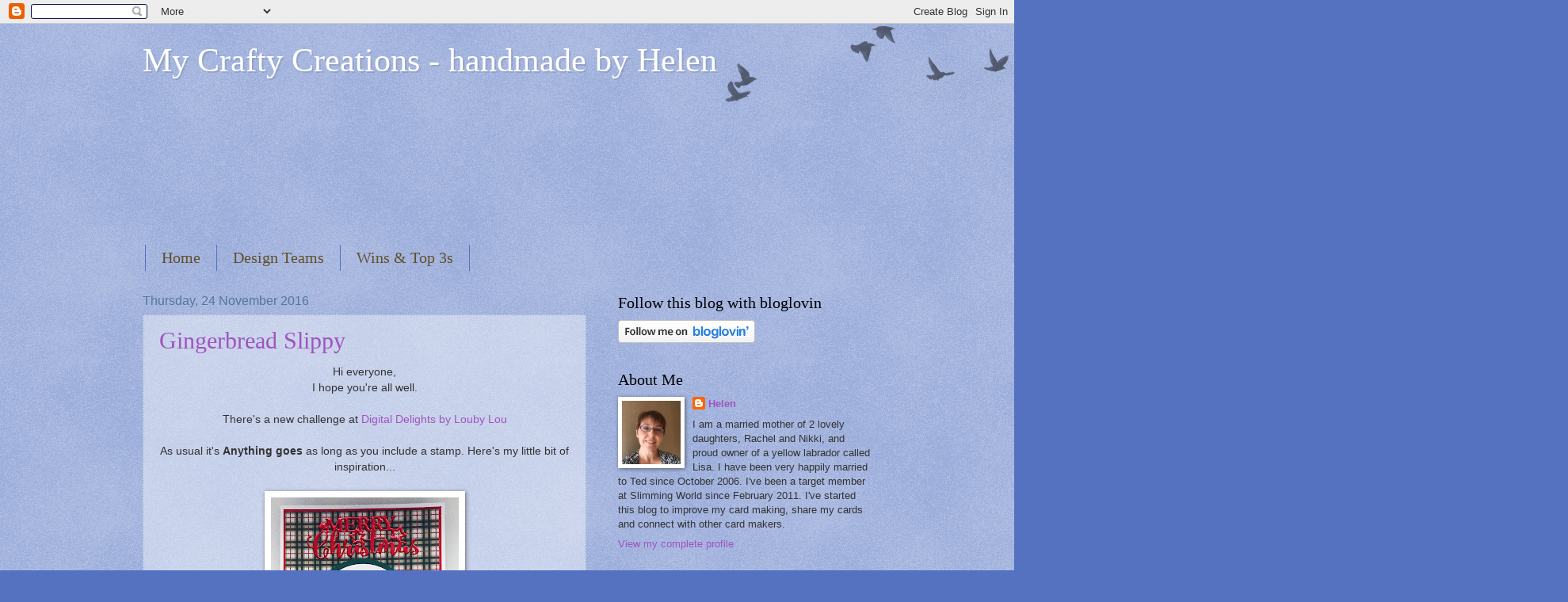

--- FILE ---
content_type: text/html; charset=UTF-8
request_url: https://elliewee.blogspot.com/b/stats?style=BLACK_TRANSPARENT&timeRange=ALL_TIME&token=APq4FmBDKUtYnuMMi0o5Uw7iz9-ENkYbC0eyCxEIVLJ1PZH-b2UgV2slcxJUXbVFmyH1AUdvP8Ol2Wut5OENPZjGmgAgXYsj9g
body_size: -17
content:
{"total":426496,"sparklineOptions":{"backgroundColor":{"fillOpacity":0.1,"fill":"#000000"},"series":[{"areaOpacity":0.3,"color":"#202020"}]},"sparklineData":[[0,72],[1,54],[2,16],[3,100],[4,8],[5,9],[6,20],[7,15],[8,16],[9,16],[10,9],[11,4],[12,19],[13,8],[14,7],[15,19],[16,20],[17,6],[18,4],[19,8],[20,11],[21,16],[22,19],[23,20],[24,31],[25,20],[26,51],[27,59],[28,32],[29,0]],"nextTickMs":514285}